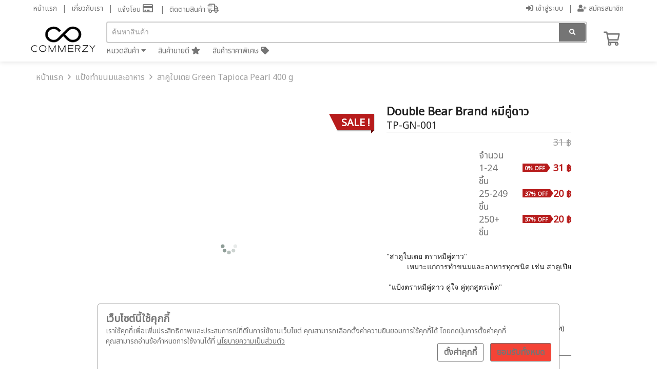

--- FILE ---
content_type: text/html; charset=UTF-8
request_url: https://www.smymeal.com/%E0%B9%81%E0%B8%9B%E0%B9%89%E0%B8%87%E0%B8%97%E0%B8%B3%E0%B8%82%E0%B8%99%E0%B8%A1%E0%B9%81%E0%B8%A5%E0%B8%B0%E0%B8%AD%E0%B8%B2%E0%B8%AB%E0%B8%B2%E0%B8%A3-%E0%B8%AA%E0%B8%B2%E0%B8%84%E0%B8%B9%E0%B9%83%E0%B8%9A%E0%B9%80%E0%B8%95%E0%B8%A2--Green-Tapioca-Pearl-138.html
body_size: 12429
content:
<!DOCTYPE html>
<html xmlns="http://www.w3.org/1999/xhtml" xmlns:og="http://ogp.me/ns#" xmlns:fb="https://www.facebook.com/2008/fbml">

<head>
  <link type="text/css" rel="stylesheet" href="https://files.commerzy.net/lib/swiper/3.3.1/swiper.min.css" />
  <script type="text/javascript" src="https://files.commerzy.net/lib/swiper/3.3.1/swiper.min.js"></script>
  <meta http-equiv="content-type" content="text/html; charset=utf-8" />
<meta http-equiv="content-language" content="th" />
<meta id="meta" name="viewport" content="width=device-width, user-scalable=no" />

<!-- html -->
<title>Double Bear Brand หมีคู่ดาว สาคูใบเตย  Green Tapioca Pearl 400 g  - บริษัท สมายล์มีล จำกัด</title>

<!-- google -->
<meta name="description" content="


"สาคูใบเตย ตราหมีคู่ดาว"  &nbsp;&nbsp;&nbsp;&nbsp;&nbsp;&nbsp;&nbsp;&nbsp;&nbsp; เหมาะแก่การทำขนมและอาหารทุกชนิด เช่น สาคูเปียก, บัวลอยสาคู   &nbsp" />
<meta name="keywords" content="แป้งทำขนมและอาหาร, สาคูใบเตย  Green Tapioca Pearl 400 g, TP-GN-001, , one color, " />
<meta name="robots" content="INDEX,FOLLOW" />



  <meta property="fb:app_id" content="" />
  <meta property="og:url" content="https://www.smymeal.com/%E0%B9%81%E0%B8%9B%E0%B9%89%E0%B8%87%E0%B8%97%E0%B8%B3%E0%B8%82%E0%B8%99%E0%B8%A1%E0%B9%81%E0%B8%A5%E0%B8%B0%E0%B8%AD%E0%B8%B2%E0%B8%AB%E0%B8%B2%E0%B8%A3-%E0%B8%AA%E0%B8%B2%E0%B8%84%E0%B8%B9%E0%B9%83%E0%B8%9A%E0%B9%80%E0%B8%95%E0%B8%A2--Green-Tapioca-Pearl-138.html" />
  <meta property="og:title" content="สาคูใบเตย  Green Tapioca Pearl 400 g" />
  <meta property="og:description" content="


"สาคูใบเตย ตราหมีคู่ดาว"  &nbsp;&nbsp;&nbsp;&nbsp;&nbsp;&nbsp;&nbsp;&nbsp;&nbsp; เหมาะแก่การทำขนมและอาหารทุกชนิด เช่น สาคูเปียก, บัวลอยสาคู   &nbsp" />
  <meta property="og:type" content="product" />
  <meta property="og:image" content="https://aws.cmzimg.com/upload/10224/product-images/TP-GN-001/9b0d06ce.jpg" />
  <meta property="og:image:width" content="800" />

  <meta property="product:brand" content="Double Bear Brand หมีคู่ดาว">
  <meta property="product:availability" content="In Stock">
  <meta property="product:condition" content="new">
  <meta property="product:price:amount" content="31.00">
  <meta property="product:price:currency" content="THB">
  <meta property="product:retailer_item_id" content="TP-GN-001">
  <meta property="product:item_group_id" content="แป้งทำขนมและอาหาร">


<!-- google site verify -->

<!-- google tag manager -->
<!-- Hotjar Tracking Code for https://www.smymeal.com/ -->
<script>
    (function(h,o,t,j,a,r){
        h.hj=h.hj||function(){(h.hj.q=h.hj.q||[]).push(arguments)};
        h._hjSettings={hjid:2457075,hjsv:6};
        a=o.getElementsByTagName('head')[0];
        r=o.createElement('script');r.async=1;
        r.src=t+h._hjSettings.hjid+j+h._hjSettings.hjsv;
        a.appendChild(r);
    })(window,document,'https://static.hotjar.com/c/hotjar-','.js?sv=');
</script>  <link rel="apple-touch-icon" sizes="57x57" href="https://aws.cmzimg.com/upload/10224/assets/icon/apple-icon-57x57.png?1743643927"/>
<link rel="apple-touch-icon" sizes="60x60" href="https://aws.cmzimg.com/upload/10224/assets/icon/apple-icon-60x60.png?1743643927"/>
<link rel="apple-touch-icon" sizes="72x72" href="https://aws.cmzimg.com/upload/10224/assets/icon/apple-icon-72x72.png?1743643927"/>
<link rel="apple-touch-icon" sizes="76x76" href="https://aws.cmzimg.com/upload/10224/assets/icon/apple-icon-76x76.png?1743643927"/>
<link rel="apple-touch-icon" sizes="114x114" href="https://aws.cmzimg.com/upload/10224/assets/icon/apple-icon-114x114.png?1743643927"/>
<link rel="apple-touch-icon" sizes="120x120" href="https://aws.cmzimg.com/upload/10224/assets/icon/apple-icon-120x120.png?1743643927"/>
<link rel="apple-touch-icon" sizes="144x144" href="https://aws.cmzimg.com/upload/10224/assets/icon/apple-icon-144x144.png?1743643927"/>
<link rel="apple-touch-icon" sizes="152x152" href="https://aws.cmzimg.com/upload/10224/assets/icon/apple-icon-152x152.png?1743643927"/>
<link rel="apple-touch-icon" sizes="180x180" href="https://aws.cmzimg.com/upload/10224/assets/icon/apple-icon-180x180.png?1743643927"/>
<link rel="icon" type="image/png" sizes="36x36" href="https://aws.cmzimg.com/upload/10224/assets/icon/android-icon-36x36.png?1743643927"/>
<link rel="icon" type="image/png" sizes="48x48" href="https://aws.cmzimg.com/upload/10224/assets/icon/android-icon-48x48.png?1743643927"/>
<link rel="icon" type="image/png" sizes="72x72" href="https://aws.cmzimg.com/upload/10224/assets/icon/android-icon-72x72.png?1743643927"/>
<link rel="icon" type="image/png" sizes="96x96" href="https://aws.cmzimg.com/upload/10224/assets/icon/android-icon-96x96.png?1743643927"/>
<link rel="icon" type="image/png" sizes="144x144" href="https://aws.cmzimg.com/upload/10224/assets/icon/android-icon-144x144.png?1743643927"/>
<link rel="icon" type="image/png" sizes="192x192" href="https://aws.cmzimg.com/upload/10224/assets/icon/android-icon-192x192.png?1743643927"/>
<link rel="icon" type="image/png" sizes="16x16" href="https://aws.cmzimg.com/upload/10224/assets/icon/favicon-16x16.png?1743643927"/>
<link rel="icon" type="image/png" sizes="32x32" href="https://aws.cmzimg.com/upload/10224/assets/icon/favicon-32x32.png?1743643927"/>
<link rel="icon" type="image/png" sizes="96x96" href="https://aws.cmzimg.com/upload/10224/assets/icon/favicon-96x96.png?1743643927"/>
<link rel="shortcut icon" href="https://aws.cmzimg.com/upload/10224/assets/icon/favicon.ico?1743643927"/>
<link rel="manifest" href="https://aws.cmzimg.com/upload/10224/assets/icon/manifest.json"/>
<meta name="msapplication-TileColor" content="#da532c"/>
<meta name="msapplication-TileImage" content="https://aws.cmzimg.com/upload/10224/assets/icon/ms-icon-310x310.png?1743643927"/>
<meta name="theme-color" content="#ffffff"/>

<link type="text/css" rel="stylesheet" href="https://files.commerzy.net/lib/bootstrap/3.3.6/bootstrap.min.css"/>
<link type="text/css" rel="stylesheet" href="https://files.commerzy.net/fa/5.13.0/fontawesome.min.css"/>
<link type="text/css" rel="stylesheet" href="https://files.commerzy.net/lib/owl/1.3.3/owl.carousel.css"/>
<link type="text/css" rel="stylesheet" href="https://files.commerzy.net/lib/owl/1.3.3/owl.theme.css"/>
<link type="text/css" rel="stylesheet" href="css/style.css?1745864006" />
<link type="text/css" rel="stylesheet" href="css/responsive.css?1745864006" />
<link type="text/css" rel="stylesheet" href="css/style_payment.css?1745864006" />

<script type="text/javascript" src="https://files.commerzy.net/lib/jquery/2.1.4/jquery.min.js"></script>
<script type="text/javascript" src="https://files.commerzy.net/lib/bootstrap/3.3.6/bootstrap.min.js"></script>
<script type="text/javascript" src="https://files.commerzy.net/lib/owl/1.3.3/owl.carousel.js"></script>
<script type="text/javascript" src="https://files.commerzy.net/lib/echojs/echo.js"></script>
<script type="text/javascript" src="https://files.commerzy.net/lib/md5/2.1/md5.js"></script>
<script type="text/javascript" src="js/common_fn.js?1745864006"></script>
<script type="text/javascript" src="js/script.js.php?1745864006"></script>
<script type="text/javascript">
        var m_name = '';
    var challenge_key = 'd8f18b4c09eef57efc5a9d4f756ed326'
    var facebookAppID = '',
        fbSDKLang = 'th_TH';

    </script>
<script type="text/javascript" src="js/facebook.js.php?1745864006"></script>
      <script>
        gaInit = false;
    </script>
<script>
    initPixel = false;
</script>

  <style>
    .swiper-container {
      width: 100%;
      height: 100%;
    }

    .swiper-slide {
      text-align: center;
      font-size: 18px;
      background: #fff;
      /* Center slide text vertically */
      display: -webkit-box;
      display: -ms-flexbox;
      display: -webkit-flex;
      display: flex;
      -webkit-box-pack: center;
      -ms-flex-pack: center;
      -webkit-justify-content: center;
      justify-content: center;
      -webkit-box-align: center;
      -ms-flex-align: center;
      -webkit-align-items: center;
      align-items: center;
    }
  </style>
</head>

<body>
  <!-- เมนูต่างๆ -->
  <!-- Messenger Chat Plugin Code -->
    <div id="fb-root"></div>

    <!-- Your Chat Plugin code -->
    <div id="fb-customer-chat" class="fb-customerchat">
    </div>

    <script>
      var chatbox = document.getElementById('fb-customer-chat');
      chatbox.setAttribute("page_id", "1908367476050260");
      chatbox.setAttribute("attribution", "biz_inbox");
    </script>

    <!-- Your SDK code -->
    <script>
      window.fbAsyncInit = function() {
        FB.init({
          xfbml            : true,
          version          : 'v15.0'
        });
      };

      (function(d, s, id) {
        var js, fjs = d.getElementsByTagName(s)[0];
        if (d.getElementById(id)) return;
        js = d.createElement(s); js.id = id;
        js.src = 'https://connect.facebook.net/en_US/sdk/xfbml.customerchat.js';
        fjs.parentNode.insertBefore(js, fjs);
      }(document, 'script', 'facebook-jssdk'));
    </script>
<header>
  <style type="text/css">
    #head-top,
    #head-fix,
    #head-mobile,
    #head-mobile-space,
    #bottom-mobile-area,
    #bot-btn-chat-popup,
    .new-navbar {
      background: #ffffff;          }
    #menu {
      height: calc(100% - 121px);    }
    #head-top-area #menu1 > li > a,
    #head-fix-area #menu2 > li > a,
    #menu ul > li > a,
    .mini-top-menu .language-dropbtn,
    .main-top-menu .cart-container i,
    .bot-btn {
      color: #757575 !important;    }
    #head-top-area #menu1 > li > a:hover,
    #head-fix-area #menu2 > li > a:hover,
    #menu ul > li > a:hover,
    .mini-top-menu .language-dropbtn:hover,
    .main-top-menu .cart-container i:hover,
    .bon-btn:hover {
      color: #1b1bb3 !important;    }

    .new-navbar ul > li > a, 
    .new-navbar .mini-top-menu,
    .new-navbar .main-top-menu .product-category-menu a {
      color: #757575 !important;    }

    .new-navbar ul > li > a:hover,
    .new-navbar .main-top-menu .product-category-menu a:hover {
      color: #1b1bb3 !important;    }

    .mini-top-menu .language-dropdown-content a:hover {
      background-color: #1b1bb3 !important;    }

    .main-top-menu .search-button,
    .mobile-search-container .search-button {
      background: #757575 !important;  
    }

    .main-top-menu .search-input:focus,
    .mobile-search-container .search-input:focus {
      border-color: #757575 !important;    }
    
    /* Slide Toggle Panels - Background */
    #product-brand-panel,
    #product-category-panel,
    #menu .submenu,
    #consent1,
    #consent2 {
      background: #ffffff;          }

    /* Slide Toggle Panels - Font Color */
    #product-brand-panel .panel-title,
    #product-brand-panel a,
    #product-category-panel .panel-title,
    #product-category-panel a,
    #menu .submenu li a,
    #bot-btn-chat-popup a,
    #consent1,
    #consent1 a,
    #consent2,
    #consent2 a {
      color: #757575 !important;    }
  
    /* Consent banner buttons */
    #consent1 .btn,
    #consent2 .btn {
      border-color: #757575; color: #757575;    }

    #consent1 .btn:hover,
    #consent2 .btn:hover {
      background: #757575; color: #ffffff;    }

        @media screen and (max-width: 800px) {
    	.fb_dialog {
    		/* bottom: calc(18pt + 60px) !important; */
    	}
    	#back-to-top {
    		bottom: 80px !important;
    	}
    	.my-footer {
    		margin-bottom: 60px;
    	}
    }
      </style>
  <div id="process"><i class="far fa-sync-alt fa-spin fa-2x"></i><br /> อัพเดทข้อมูล..</div>
  <div id="process-login"><i class="far fa-sync-alt fa-spin fa-2x"></i><br /> อัพเดทข้อมูลสมาชิก..</div>
  <div id="process-upload">
    <i class="far fa-sync-alt fa-spin fa-2x"></i>
    <br /> อัพโหลดสลิป..
    <div class="progress">
      <div class="abar"></div>
      <div class="percentage">0%</div>
    </div>
  </div>
  <div id="back-to-top"><i class="fas fa-chevron-up"></i></div>

  <!-- login modal -->
  <div class="modal fade" id="loginModal" tabindex="-1" role="dialog" aria-labelledby="myModalLabel">
    <div class="modal-dialog" role="document">
      <div class="modal-content">
        <!-- header -->
        <div class="modal-header">
          <button type="button" class="close" data-dismiss="modal" aria-label="Close"><span aria-hidden="true">&times;</span></button>
          <h4 class="modal-title" id="myModalLabel">ลงชื่อเข้าใช้</h4>
        </div>
        <!-- body -->
        <div class="modal-body m-login row">
            <div class="row">
                <div class="col-sm-3 col-sm-offset-1 hidden-xs title-input">
                    <div>กรุณากรอก E-mail</div>
                    <div>&nbsp;</div>
                    <span>&nbsp;</span>
                    <span class="alert">&nbsp;</span>
                </div>
                <div class="col-sm-7 col-sm-offset-0 col-xs-10 col-xs-offset-1">
                    <form name="login" id="m-login" action="engine_login.php" method="post">
                        <div class="field" id="m-email-udl">
                            <div class="alert-icon" id="m-email-ico"><i class="far fa-exclamation-triangle"></i></div>
                                <input type="text" pattern=".+" required name="email" id="m-email" placeholder="E-mail" onchange="unAlert('email')" tabindex="0" />
                                <label>E-mail</label>
                            </div>
                            <div class="field" id="m-password-udl">
                            <div class="alert-icon" id="m-password-ico">
                                <i class="far fa-exclamation-triangle"></i>
                            </div>
                            <input type="password" pattern=".+" required name="password" id="m-password" placeholder="Password" onchange="unAlert('password');" tabindex="0" />
                            <label>Password</label>
                            <input type="hidden" name="mod" value="loginByEmail" />
                            <input type="hidden" name="pass_send" id="m-pass_send" />
                            <input type="hidden" name="token_login" value="fb04f918d6c798dbb6b27a9de9592ec8" />                        </div>
                    </form>
                    <div class="forgot-password">
                        <a href="/สมัครสมาชิก?redirect=http://www.smymeal.com/%E0%B9%81%E0%B8%9B%E0%B9%89%E0%B8%87%E0%B8%97%E0%B8%B3%E0%B8%82%E0%B8%99%E0%B8%A1%E0%B9%81%E0%B8%A5%E0%B8%B0%E0%B8%AD%E0%B8%B2%E0%B8%AB%E0%B8%B2%E0%B8%A3-%E0%B8%AA%E0%B8%B2%E0%B8%84%E0%B8%B9%E0%B9%83%E0%B8%9A%E0%B9%80%E0%B8%95%E0%B8%A2--Green-Tapioca-Pearl-138.html" tabindex="1">สมัครสมาชิก</a><div style="display:inline-block; width:25px;"></div><a href="javascript:void(0);" onclick="popup('ลืมรหัสผ่าน', 400, 530);" tabindex="1">ลืมรหัสผ่าน ?</a>
                    </div>
                    <div id="m-alert-text"></div>
                    <div class="payment-btn-box">
                        <div class="btn" style="width:100%" id="m-loginBtn" onclick="modalLogin();" tabindex="0">ลงชื่อเข้าใช้</div>
                    </div>
                </div>
            </div>


            <div class="row  hidden" >
                <div class="col-sm-3 col-sm-offset-1 hidden-xs title-input">
                </div>
                <div class="col-sm-7 col-sm-offset-0 col-xs-10 col-xs-offset-1">
                    <div class="text-center" style="margin-top:10px;">
                      หรือเข้าสู่ระบบด้วย                    </div>
                    <div id="m-fb-field">
                        <a href="javascript:void(0);" onclick="loginByFacebook();" tabindex="1">
                            <div class="fb-login-btn">
                                <i class="fab fa-facebook-square"></i>
                                <span>Login with Facebook</span>
                            </div>
                        </a>
                    </div>
                </div>
            </div>
          </div>
        </div>
      </div>
    </div>
  </div>
  <!-- end of login modal-->

  <!-- otp modal -->
  <div class="modal fade" id="otpModal" tabindex="-1" role="dialog">
      <div class="modal-dialog modal-sm" role="document">
          <div class="modal-content">
              <!-- header -->
              <div class="modal-header">
                  <button type="button" class="close" data-dismiss="modal" aria-label="Close"><span aria-hidden="true">&times;</span></button>
                  <h4 class="modal-title">กรุณากรอก OTP</h4>
              </div>
              <!-- body -->
              <div class="modal-body m-login">
                  <div>
                      รหัสอ้างอิง : <span id="otp_text"></span>
                      <input type="hidden" id="otp_agent_id" value=""/>
                  </div>
                  <div>
                      OTP ใช้ได้ใน 3 นาที                  </div>
                  <div class="field" id="otp-udl">
                      <div class="alert-icon" id="otp-ico"><i class="far fa-exclamation-triangle"></i></div>
                      <input type="text" oninput="this.value = this.value.replace(/[^0-9.]/g, '').replace(/(\..*)\./g, '$1');" pattern="\d*" required name="otp_input" id="otp_input" placeholder="รหัส OTP 6 หลัก" maxlength="6" />
                      <label>รหัส OTP</label>
                  </div>
                  <div id="alert-otp-text"></div>
                  <div class="payment-btn-box">
                      <div class="btn" style="width:100%" onclick="check_otp();">ยืนยัน</div>
                  </div>
              </div>
          </div>
      </div>
  </div>
  <!-- end of otp modal -->

  <!-- หัวเพจ Desktop ส่วนบนสุด -->
  <nav class="new-navbar">
    <div class="mini-top-menu">
      <div class="mini-top-menu-container">
        <ul>
          <li><a href="../">หน้าแรก</a></li>
          <li><a href="เกี่ยวกับเรา">เกี่ยวกับเรา</a></li>
          <li>
            <a href="แจ้งโอน">แจ้งโอน <i class="far fa-credit-card"  id="desktop-transfer-notice" style="font-size: 18px;">
              <span class="popupreserve" style="	top: 28px; right: -8px; z-index: 999;">แจ้งโอนที่นี่</span></i>
              <span class="reserve-item noti-number"></span>
            </a>
            
          </li>
          <li>
            <a href="เช็คสถานะ">
              ติดตามสินค้า <i class="far fa-shipping-fast" id="desktop-check-status" style="font-size: 18px;"><span class="popupitem" style="top: 28px; right: -8px; z-index: 999;">ติดตามสินค้า</span></i>
              <span class="status-item noti-number"></span>
            </a>
          </li>
        </ul>
        <ul class="right-menu">
                                <li><a href="" data-toggle="modal" data-target="#loginModal"><i class="fas fa-sign-in-alt"></i> เข้าสู่ระบบ</a></li>
            <li><a href="สมัครสมาชิก?redirect=https://www.smymeal.com/%E0%B9%81%E0%B8%9B%E0%B9%89%E0%B8%87%E0%B8%97%E0%B8%B3%E0%B8%82%E0%B8%99%E0%B8%A1%E0%B9%81%E0%B8%A5%E0%B8%B0%E0%B8%AD%E0%B8%B2%E0%B8%AB%E0%B8%B2%E0%B8%A3-%E0%B8%AA%E0%B8%B2%E0%B8%84%E0%B8%B9%E0%B9%83%E0%B8%9A%E0%B9%80%E0%B8%95%E0%B8%A2--Green-Tapioca-Pearl-138.html"><i class="fas fa-user-plus"></i> สมัครสมาชิก</a></li>
                  </ul>
      </div>
    </div>
    <div class="nav-container">
      
      <div class="main-top-menu">
        <div class="logo-container">
          <a href="../">
            <img class="logo" src="https://aws.cmzimg.com/upload/10224/assets/logo.png?1743643927" data-reserve-image="https://files.commerzy.net/images/logo_cmz.png" data-load-reverse="0" onerror="reload_reverse_image(this)" height="100" alt="logo" />
          </a>
        </div>
        <div style="width:100%">
        
          <div class="search-container">
            <input type="text" class="search-input" placeholder="ค้นหาสินค้า" id="keyword" />
            <button class="search-button" onclick="search()">
              <i class="fas fa-search"></i>
            </button>
          </div>
          <div class="product-category-menu">
                        <div>
              <a href="#" id="category-menu">หมวดสินค้า <i class="fa fa-caret-down"></i></a>
            </div>
            <div>
              <a href="สินค้าขายดี">
                สินค้าขายดี <i class="fas fa-star"></i>
              </a>
            </div>
            <div>
              <a href="สินค้าราคาพิเศษ">
                สินค้าราคาพิเศษ <i class="fas fa-tag"></i>
              </a>
            </div>
          </div>
        </div>
        <div class="cart-container">
          <a href="รถเข็น">
            <i class="far fa-shopping-cart"><span class="popupcart" style="	top: 43px; right: 14px;">เพิ่มลงรถเข็นแล้ว</span></i>
            <span class="cart-item"></span>
          </a>
        </div>


      </div>
    </div>
  </nav>
  
  <!-- Product Category Panel (Initially Hidden) -->
  <div id="product-category-panel" style="display:none">
    <div class="panel-title">เลือกหมวดสินค้า</div>
    <!-- Your product categories -->
    <div class="row" id="product-category-row">
      <a href="หมวดสินค้า-1-แป้งทำขนมและอาหาร"><div class="col-md-3 col-sm-4">แป้งทำขนมและอาหาร</div></a><a href="หมวดสินค้า-6-แป้งสำเร็จรูป--Street-Food"><div class="col-md-3 col-sm-4">แป้งสำเร็จรูป  Street Food</div></a><a href="หมวดสินค้า-2-ชุดทำขนม-DIY-Box-Set"><div class="col-md-3 col-sm-4">ชุดทำขนม DIY Box Set</div></a><a href="หมวดสินค้า-5-อุปกรณ์-และวัตถุดิบ-ทำอาหารและ"><div class="col-md-3 col-sm-4">อุปกรณ์ และวัตถุดิบ ทำอาหารและขนม</div></a><a href="หมวดสินค้า-7-Promotion-campaign"><div class="col-md-3 col-sm-4">Promotion campaign</div></a><a href="หมวดสินค้า-8-อื่นๆ"><div class="col-md-3 col-sm-4">อื่นๆ</div></a><a href="หมวดสินค้า-9-Frozen"><div class="col-md-3 col-sm-4">Frozen</div></a>    </div>
  </div>

  <!-- หัวเพจ เลื่อนตาม มือถือ-->
  <div id="head-mobile">
        <nav id="menu">
      <div class="group-menu">
        <ul>
                    <li><a href="../">หน้าแรก</a></li>
                    <li><a href="javascript:void(0);" id="click-category">หมวดสินค้า</a>
            <ul class="submenu">
              <li><a href="หมวดสินค้า-1-แป้งทำขนมและอาหาร">แป้งทำขนมและอาหาร</a></li><li><a href="หมวดสินค้า-6-แป้งสำเร็จรูป--Street-Food">แป้งสำเร็จรูป  Street Food</a></li><li><a href="หมวดสินค้า-2-ชุดทำขนม-DIY-Box-Set">ชุดทำขนม DIY Box Set</a></li><li><a href="หมวดสินค้า-5-อุปกรณ์-และวัตถุดิบ-ทำอาหารและ">อุปกรณ์ และวัตถุดิบ ทำอาหารและขนม</a></li><li><a href="หมวดสินค้า-7-Promotion-campaign">Promotion campaign</a></li><li><a href="หมวดสินค้า-8-อื่นๆ">อื่นๆ</a></li><li><a href="หมวดสินค้า-9-Frozen">Frozen</a></li>              <li><a href="สินค้าขายดี">สินค้าขายดี</a></li>
              <li><a href="สินค้าราคาพิเศษ">สินค้าราคาพิเศษ</a></li>
            </ul>
          </li>
          <li><a href="เกี่ยวกับเรา">เกี่ยวกับเรา</a></li>
                    <li><a href="#page" data-toggle="modal" data-target="#loginModal">เข้าสู่ระบบ</a></li>
                    <li><a href="แจ้งโอน">แจ้งโอน</a><span class="reserve-item"></span></li>
          <li><a href="เช็คสถานะ">ติดตามสินค้า</a><span class="status-item"></span></li>
        </ul>
      </div>
    </nav>
    <div id="menu-disable-area" onclick="showMenu();"></div>
        <div id="head-mobile-area">
            <div class="float-btn-left">
        <div class="allBtn" onclick="showMenu()">
          <i class="fal fa-bars fa-lg"><span class="popupburger" style="	top: 43px; right: -42px;">แจ้งโอนที่นี่</span></i>
          <span class="hbg-item"></span>
        </div>
      </div>
      <script type="text/javascript">
        function showMenu() {
          if ($("#menu").position().left >= 0) {
            $("#menu").animate({
              left: -$("#menu").width()
            }, 600);
            $("#menu-disable-area").animate({
              left: 0
            }, 600, function() { $("#menu-disable-area").hide(); });

          } else {
            $("#menu-disable-area").show(0, function() {
              $("#menu-disable-area").animate({
                left: $("#menu").width()
              }, 600);
            });
            $("#menu").animate({
              left: 0
            }, 600);

          }
        }
        $("#click-category").click(function() {
          $(this).next().slideToggle();
        });
        
        
        $("#click-account").click(function() {
          $(this).next().slideToggle();
        });
      </script>
            <a href="../">
        <img src="https://aws.cmzimg.com/upload/10224/assets/logo.png?1743643927" data-reserve-image="https://files.commerzy.net/images/logo_cmz.png" data-load-reverse="0" onerror="reload_reverse_image(this)" height="54" alt="logo" />
      </a>
            <div class="float-btn-right">
        <a href="รถเข็น">
          <div class="allBtn">
            <i class="fal fa-shopping-cart fa-lg"><span class="popupcart" style="	top: 43px; right: 0px;">เพิ่มลงรถเข็นแล้ว</span></i>
            <span class="cart-item"></span>
          </div>
        </a>
      </div>
          </div>
    <div id="bottom-mobile-area" >
      <a href="../" class="bot-btn">
        <i class="far fa-home"></i>
        หน้าแรก      </a>
            <a href="หมวดสินค้า" class="bot-btn">
        <i class="far fa-boxes"></i>
        หมวดสินค้า      </a>
      <a href="แจ้งโอน" class="bot-btn">
        <i class="far fa-credit-card"></i>
        แจ้งโอน      </a>
      <a href="#page" data-toggle="modal" data-target="#loginModal" class="bot-btn">        <i class="far fa-user"></i>
        บัญชี      </a>
                  <div class="bot-btn" onclick="$('#bot-btn-chat-popup').slideToggle()">
        <i class="far fa-comments"></i>
        พูดคุย        <div id="bot-btn-chat-popup">
                    <a href="http://line.me/ti/p/~@DoubleBearBrand " target="_blank" class="bot-btn">
            <i class="fab fa-line"></i>
            Line
          </a>
                  </div>
      </div>
          </div>
  </div>
  <div id="head-mobile-space" >
      </div>
</header>
<div class="banner-consent" id="consent1">
  <div class="cookie-detail">
    <b>เว็บไซต์นี้ใช้คุกกี้</b><br>
    เราใช้คุกกี้เพื่อเพิ่มประสิทธิภาพและประสบการณ์ที่ดีในการใช้งานเว็บไซต์ คุณสามารถเลือกตั้งค่าความยินยอมการใช้คุกกี้ได้ โดยกดปุ่มการตั้งค่าคุกกี้<br>คุณสามารถอ่านข้อกำหนดการใช้งานได้ที่ <a href="policy.php">นโยบายความเป็นส่วนตัว</a>
  </div>
  <div class="customer-consent">
    <div class="btn" onclick="showCookieSetting()">ตั้งค่าคุกกี้</div> <div class="btn btn-red" onclick="acceptAllConsent()">ยอมรับทั้งหมด</div>
  </div>
</div>
<div class="banner-consent" id="consent2">
  <div class="cookie-detail">
    <div class="cookie-role-head">การตั้งค่าคุกกี้</div>
    <div class="cookie-role">
      <b>คุกกี้พื้นฐานที่จำเป็นต้องใช้</b><br>
      เป็นคุกกี้ที่ใช้ในการทำงานของเว็บไซต์ เช่น ตะกร้าสินค้า รวมถึงคุกกี้ที่ใช้ในการเข้าถึงพื้นที่ในส่วนของสมาชิก หากไม่มีคุกกี้เหล่านี้ เว็บไซต์จะไม่สามารถทำงานต่างๆ ได้อย่างเหมาะสม จึงจำเป็นต้องเปิดใช้คุกกี้เหล่านี้เป็นค่าเริ่มต้นโดยไม่สามารถปิดการใช้งานได้      <i class="fas fa-toggle-on alway-enable"></i>
    </div>
    <div class="cookie-role">
      <b>คุกกี้ที่ใช้วิเคราะห์การเข้าชม</b><br>
      เป็นคุกกี้ที่จะรวบรวมข้อมูลและรายงานรูปแบบการใช้ของผู้เข้าชม ทำให้ทางเราสามารถนำข้อมูลเหล่านั้นไปปรับปรุงประสบการณ์การใช้งานให้ดียิ่งขึ้น      <i class="fas fa-toggle-off" id="toggle-analytic" onclick="switchConsent('analytic')"></i>
    </div>
    <div class="cookie-role">
      <b>คุกกี้ที่ใช้ในการตลาด</b><br>
      เป็นคุกกี้ที่จะติดตามพฤติกรรมของผู้เข้าชม และนำไปใช้เพื่อแสดงโฆษณาที่เหมาะสมสำหรับผู้เข้าชมแต่ละคน เพื่อประสิทธิผลในการทำงานของโฆษณาสำหรับผู้เผยแพร่และผู้โฆษณาที่เป็นบุคคลที่สาม      <i class="fas fa-toggle-off" id="toggle-marketing" onclick="switchConsent('marketing')"></i>
    </div>
  </div>
  <div class="customer-consent" style="margin-top:40px;">
    <div class="btn" onclick="saveConsent()">ยืนยันการตั้งค่า</div> <div class="btn btn-red" onclick="acceptAllConsent()">ยอมรับทั้งหมด</div>
  </div>
</div>
<script>
  $("#consent1").show();
  var ck_consent = JSON.parse('{"v":1,"purposes":{"necessary":1,"analytic":0,"marketing":0},"ck_id":"fc4ea6736f64f89d3ed7691ca316fe6f","timestamp":1769214817}');
  function showCookieSetting() {
    $("#consent1").slideToggle();
    $("#consent2").slideToggle();
  }
  function switchConsent(target) {
    ck_consent.purposes[target] = (ck_consent.purposes[target]) ? 0 : 1;

    $(`#toggle-${target}`).removeClass("fa-toggle-off fa-toggle-on").addClass(ck_consent.purposes[target] ? "fa-toggle-on" : "fa-toggle-off")
  }
  function saveConsent() {
    ck_consent.timestamp = Math.ceil(new Date().getTime() / 1000);
    consentValue = JSON.stringify(ck_consent);
    setCookie('ck_consent', consentValue, 7);
    setCookie('ck_consent_confirm', 1, 7);
    $("#consent1").slideUp();
    $("#consent2").slideUp();
  }
  function acceptAllConsent() {
    ck_consent.purposes.analytic = 1;
    ck_consent.purposes.marketing = 1;
    saveConsent();
  }
</script>  <!-- เนื้อหา -->
  <main>
    <div class="container">
      <!-- Panko -->
      <div class="row">
        <div class="col-lg-12 hidden-xs">
          <div class="panko"><a href="../">หน้าแรก</a> <i class="far fa-angle-right"></i> <a href="หมวดสินค้า-1-แป้งทำขนมและอาหาร">แป้งทำขนมและอาหาร</a> <i class="far fa-angle-right"></i> สาคูใบเตย  Green Tapioca Pearl 400 g</div>
        </div>
      </div>

      <!-- Main Product -->
      <div class="row separate">
        <div class="col-xs-12 col-sm-10 col-sm-offset-1 col-md-6 pos-relative">
          <div class="product-gallery" id="img-gallery">
                            <div class="frame">
                  <span class="helper"></span><img class="lazyOwl" alt="สาคูใบเตย  Green Tapioca Pearl 400 g " data-src="https://aws.cmzimg.com/upload/10224/product-images/TP-GN-001/9b0d06ce.jpg" data-reserve-image="https://10224.cmzimg.com/www/upload/product-images/TP-GN-001/9b0d06ce.jpg" data-load-reverse="0" onerror="reload_reverse_image(this)" />
                </div>
                        </div>
          <div class="sale">SALE !</div>        </div>
        <div class="col-xs-12 col-sm-10 col-sm-offset-1 col-md-4 col-md-offset-0">
          <div class="product-main">
            <h1 class="product-name">
              <div class="supplier">
                Double Bear Brand หมีคู่ดาว                </div>
              TP-GN-001 <span></span>
            </h1>
                          <div class="product-price-vary">
                <span>&nbsp;</span>
                <span class="normal-price through">31 ฿</span>
                                  <span>จำนวน</span>
                  <span>&nbsp;</span>
                  <span>1-24 ชิ้น</span><span class="sale-price"><div>31 ฿<span class="sale-tag">0% OFF</span></div></span><span>25-249 ชิ้น</span><span class="sale-price"><div>20 ฿<span class="sale-tag">37% OFF</span></div></span><span>250+ ชิ้น</span><span class="sale-price"><div>20 ฿<span class="sale-tag">37% OFF</span></div></span>                              </div>
                        <div class="product-detail">
              <table style="width: 972px;">
<tbody>
<tr>
<td style="width: 962px;">"สาคูใบเตย ตราหมีคู่ดาว" <br /> &nbsp;&nbsp;&nbsp;&nbsp;&nbsp;&nbsp;&nbsp;&nbsp;&nbsp; เหมาะแก่การทำขนมและอาหารทุกชนิด เช่น สาคูเปียก, บัวลอยสาคู <br /> <br /> &nbsp;"แป้งตราหมีคู่ดาว คู่ใจ คู่ทุกสูตรเด็ด"<br /> <br /> &nbsp;- ขนาด 400กรัม / ราคาถุง (31 บาท)<br /> <br /> - ขนาด 400กรัม(25ถุง)&nbsp;&nbsp; / ราคายกกล่อง 10 กก. (&nbsp;490 บาท)</td>
</tr>
</tbody>
</table>              <div class="expande">ดูรายละเอียดเพิ่มเติม<br /><i class="far fa-angle-down"></i></div>
            </div>
            <div class="buy" id="choose-detail-area">
              <div class="buyit">เลือกคุณสมบัติ</div>
                            <div class="show-size">
                                <script type="text/javascript">
                  var stock = JSON.parse('{"1":948}'),
                    prod_id = '138',
                    attr_id = '1',
                    item_stock_count = Number('1'),
                    max_order = 100;

                  $("#choose-detail-area").hide();                </script>
              </div>
            </div>
            <div class="buy">
              <div class="buyit">จำนวน</div>
              <div class="qty">
                <i class="fas fa-plus plus" onclick="plus()"></i>
                <input type="text" value="1" id="qty" onchange="changeQty()" />
                <i class="fas fa-minus minus" onclick="minus()"></i>
                <span id="alert_qty"></span>
              </div>
              <div class="btn btn-red-bor" id="choose-size" style="margin-right: 14px">เพิ่มลงรถเข็น</div><div class="btn btn-red" id="buy-now">ซื้อเลย</div>            </div>
            <div class="promotion">
                          </div>
            <div class="social">
              <div class="chat" >
                <h4>สอบถาม</h4>
                <a href="" class="facebook"  style="display: none;"><img src="https://files.commerzy.net/images/facebook.png" height="14" alt="fb" /></a>
                <a href="http://line.me/ti/p/~@DoubleBearBrand " ><img src="https://files.commerzy.net/images/linebutton_en.png" class="line" height="20" alt="line" /></a>
              </div>
              <div class="share">
                <h4>แชร์สินค้านี้</h4>
                <!--div class="fb-share-button" data-href="https://www.smymeal.com/%E0%B9%81%E0%B8%9B%E0%B9%89%E0%B8%87%E0%B8%97%E0%B8%B3%E0%B8%82%E0%B8%99%E0%B8%A1%E0%B9%81%E0%B8%A5%E0%B8%B0%E0%B8%AD%E0%B8%B2%E0%B8%AB%E0%B8%B2%E0%B8%A3-%E0%B8%AA%E0%B8%B2%E0%B8%84%E0%B8%B9%E0%B9%83%E0%B8%9A%E0%B9%80%E0%B8%95%E0%B8%A2--Green-Tapioca-Pearl-138.html" data-layout="button"></div-->
                <a href="https://www.facebook.com/dialog/share?app_id=&display=popup&href=https%3A%2F%2Fwww.smymeal.com%2F%25E0%25B9%2581%25E0%25B8%259B%25E0%25B9%2589%25E0%25B8%2587%25E0%25B8%2597%25E0%25B8%25B3%25E0%25B8%2582%25E0%25B8%2599%25E0%25B8%25A1%25E0%25B9%2581%25E0%25B8%25A5%25E0%25B8%25B0%25E0%25B8%25AD%25E0%25B8%25B2%25E0%25B8%25AB%25E0%25B8%25B2%25E0%25B8%25A3-%25E0%25B8%25AA%25E0%25B8%25B2%25E0%25B8%2584%25E0%25B8%25B9%25E0%25B9%2583%25E0%25B8%259A%25E0%25B9%2580%25E0%25B8%2595%25E0%25B8%25A2--Green-Tapioca-Pearl-138.html" target="_blank" class="facebook-share"  style="display: none;"><img src="https://files.commerzy.net/images/facebook.png" height="14" alt="fb" /></a>
                <a href="http://line.me/R/msg/text/?Double Bear Brand หมีคู่ดาว TP-GN-001 [บริษัท สมายล์มีล จำกัด] https%3A%2F%2Fwww.smymeal.com%2F%25E0%25B9%2581%25E0%25B8%259B%25E0%25B9%2589%25E0%25B8%2587%25E0%25B8%2597%25E0%25B8%25B3%25E0%25B8%2582%25E0%25B8%2599%25E0%25B8%25A1%25E0%25B9%2581%25E0%25B8%25A5%25E0%25B8%25B0%25E0%25B8%25AD%25E0%25B8%25B2%25E0%25B8%25AB%25E0%25B8%25B2%25E0%25B8%25A3-%25E0%25B8%25AA%25E0%25B8%25B2%25E0%25B8%2584%25E0%25B8%25B9%25E0%25B9%2583%25E0%25B8%259A%25E0%25B9%2580%25E0%25B8%2595%25E0%25B8%25A2--Green-Tapioca-Pearl-138.html" style="margin-top:2px;"><img src="https://files.commerzy.net/images/linebutton_78x20_en.png" height="20" alt="LINE it!"></a>
              </div>
            </div>
          </div>
        </div>
        <div class="col-xs-12 col-sm-10 col-sm-offset-1">
                      <div class="youtube-embed">
              <iframe id="yt-embed" src="" frameborder="0" allowfullscreen></iframe>
            </div>
            <script type="text/javascript">
              function youtube_parser(url) {
                var regExp = /^.*((youtu.be\/)|(v\/)|(\/u\/\w\/)|(embed\/)|(watch\?))\??v?=?([^#\&\?]*).*/;
                var match = url.match(regExp);
                return (match && match[7].length == 11) ? match[7] : false;
              }

              function youtubeEmbled(url) {
                var id = youtube_parser(url);
                var urlEmbed = "https://www.youtube.com/embed/" + id;
                document.getElementById("yt-embed").src = urlEmbed;
              }

              youtubeEmbled('https://youtu.be/Ag1cQfhKqYQ');
            </script>
                      <div class="prod-main-detail">
              <br /><table style="width: 972px;">
<tbody>
<tr>
<td style="width: 962px;">"สาคูใบเตย ตราหมีคู่ดาว" <br /> &nbsp;&nbsp;&nbsp;&nbsp;&nbsp;&nbsp;&nbsp;&nbsp;&nbsp; เหมาะแก่การทำขนมและอาหารทุกชนิด เช่น สาคูเปียก, บัวลอยสาคู <br /> <br /> &nbsp;"แป้งตราหมีคู่ดาว คู่ใจ คู่ทุกสูตรเด็ด"<br /> <br /> &nbsp;- ขนาด 400กรัม / ราคาถุง (31 บาท)<br /> <br /> - ขนาด 400กรัม(25ถุง)&nbsp;&nbsp; / ราคายกกล่อง 10 กก. (&nbsp;490 บาท)</td>
</tr>
</tbody>
</table><br />
            </div>
                  </div>
      </div>

      <!-- Related Product -->
      
      <!-- Recently Product -->
          </div>
  </main>
  <!-- ท้ายเพจ -->
  <style type="text/css">
  .my-footer {
    background: #444444;  }

  .my-footer,
  .my-footer a,
  .my-footer h2 {
    color: #ffffff;  }

  .my-footer a:hover,
  .my-footer a:active {
    color: #1b1bb3;  }

  .black_30 {
    background: rgba(0, 0, 0, 0.3);
  }
</style>
<footer class="my-footer">
  <div>
    <div class="container">
      <div class="row">
        <div class="col-lg-3 col-md-3 col-sm-6 col-xs-12 block">
          <h2>เกี่ยวกับ บริษัท สมายล์มีล จำกัด</h2>
          <span><i class="far fa-person-dolly fa-fw"></i> <a href="เกี่ยวกับเรา-การจัดส่ง">วิธีการจัดส่งสินค้า</a></span><span><i class="far fa-hand-holding-usd fa-fw"></i> <a href="เกี่ยวกับเรา-การชำระเงิน">วิธีการชำระเงิน</a></span>          <span><i class="far fa-credit-card fa-fw"></i> <a href="แจ้งโอน">แจ้งโอน</a></span>
          <span><i class="far fa-shipping-fast fa-fw"></i> <a href="เช็คสถานะ">ตรวจสอบสถานะสินค้า</a></span>
                    <span><i class="far fa-clipboard-list-check fa-fw"></i> <a href="policy.php">นโยบายความเป็นส่วนตัว</a></span>
          <span class="payment-icon">
                                  </span>
        </div>
                  <div class="col-lg-3 col-md-3 col-sm-6 col-xs-12 block">
            <h2>ศูนย์บริการลูกค้า</h2>
            <span><i class="far fa-comment-alt-smile fa-fw"></i> หากมีข้อสงสัย สามารถติดต่อสอบถามได้ที่</span>
                          <span><i class="fab fa-line fa-fw"></i> Line ID : <a href="http://line.me/ti/p/~@DoubleBearBrand ">@DoubleBearBrand </a></span>
              <div class="qrcode"><a href="http://line.me/ti/p/~@DoubleBearBrand "><img src="https://aws.cmzimg.com/upload/10224/assets/qr_code.jpg?1743643927" alt="qr_code_line" /></a></div>
                      </div>
                <div class="col-lg-3 col-md-3 col-sm-6 col-xs-12 block">
          <h2>ติดต่อเรา</h2>
                      <span><i class="far fa-browser fa-fw"></i> <a href="https://www.burapaprosper.com/">https://www.burapaprosper.com/</a></span>
                      <span><i class="far fa-map-marked fa-fw"></i> เลขที่ 236, 238 ถ.บางแสนล่าง 
ต.แสนสุข อ.เมืองชลบุรี
จ.ชลบุรี
20130</span>
                      <span><i class="far fa-phone fa-fw"></i> โทร. <a href="tel:0812959038">0812959038</a></span>
                      <span><i class="far fa-envelope fa-fw"></i> E-mail <a href="/cdn-cgi/l/email-protection#c38cf18c83a1b6b1a2b3a2b3b1acb0b3a6b1eda0acae"><span class="__cf_email__" data-cfemail="105f225f5072656271607160627f636075623e737f7d">[email&#160;protected]</span></a></span>
                    <br /><br />
          <span><i class="far fa-copyright fa-fw"></i> สงวนลิขสิทธิ์ </span>
          <span><i class="far fa-cogs fa-fw"></i> Engine by <a href="https://www.commerzy.com">Commerzy Co.,Ltd.</a></span>
            <span><i class="far fa-code-branch fa-fw"></i> v1.20.0.02.20</span>
            <br /><br />
            <span id="trustmarkthai"></span>
        </div>
                  <div class="col-lg-3 col-md-3 col-sm-6 col-xs-12 block">
            <h2>Follow Us</h2>
            <div class="social">
                              <a href="https://www.facebook.com/DoubleBearBrand" class="fa-stack">
                  <i class="fal fa-square fa-stack-2x"></i>
                  <i class="fab fa-facebook fa-stack-1x"></i>
                </a>
                              <a href="https://www.instagram.com/doublebear.official/" class="fa-stack">
                  <i class="fal fa-square fa-stack-2x"></i>
                  <i class="fab fa-instagram fa-stack-1x"></i>
                </a>
                          </div>
            <div style="width:250px; margin:0 auto;">
                              <iframe src="https://www.facebook.com/plugins/page.php?href=https%3A%2F%2Fwww.facebook.com%2FDoubleBearBrand&tabs=timeline&width=250&height=400&small_header=true&adapt_container_width=true&hide_cover=false&show_facepile=true" height="300" style="width:250px;margin:0 auto;border:none;overflow:hidden" scrolling="no" frameborder="0" allowTransparency="true"></iframe>
                          </div>
          </div>
              </div>
    </div>
  </div>
</footer>

<div class="fb-customerchat" page_id="1908367476050260"></div>  <script data-cfasync="false" src="/cdn-cgi/scripts/5c5dd728/cloudflare-static/email-decode.min.js"></script><script>
    if (parseInt($("body").css("width")) < 800) {
      let checkFbChatLoaded = setInterval(() => {
        let fbIframe = $(".fb_dialog_content").find("iframe");
        if (fbIframe.length > 0) {
          clearInterval(checkFbChatLoaded);
          for (let i = 0; i < fbIframe.length; i++) {
            fbIframe[i].style.bottom = (parseInt(fbIframe[i].style.bottom) + 60) + "px";
          }
        }
      }, 1000);
    }
  </script>
    <script type="text/javascript">
    var swiper = new Swiper('.swiper-container', {
      pagination: '.swiper-pagination',
      paginationClickable: true,
      slidesPerView: 5,
      spaceBetween: 30,
      autoplay: 3000,
      autoplayDisableOnInteraction: false,
      breakpoints: {
        1024: {
          slidesPerView: 4,
          slidePerGroup: 2
        },
        768: {
          slidesPerView: 3,
          slidePerGroup: 2
        },
        640: {
          slidesPerView: 2,
          slidePerGroup: 2
        }
      }
    });
    var pDetail = $(".product-detail").height();
    $(document).ready(function() {
      $('.frame').height($('.frame').width()); // กำหนดความสูงกรอบรูปให้เท่ากับความกว้าง
      $("#img-gallery").owlCarousel({
        itemsCustom: [
          [0, 1]
        ],
        lazyLoad: true,
        navigation: true,
        autoPlay: 4000,
        stopOnHover: true
      });
      $('.owl-arrow').css('top', ($('.frame').height() / 2) - 18); // กำหนดตำแหน่งปุ่มเลื่อนภาพ
      $('.owl-pagination').css('top', $('.frame').height()); // กำหนดตำแหน่งจุดภาพ

      // ย่อส่วนรายละเอียดสินค้า
      if ((pDetail > 300) && (0)) {
        $(".product-detail").animate({
          height: 300
        }, 1000, function() {
          $(".expande").css('display', 'block');
        });
      }
    });

    $(window).resize(function() {
      window.setTimeout(fixWidth, 1000);

      function fixWidth() {
        $('.frame').height($('.frame').width()); // กำหนดความสูงกรอบรูปให้เท่ากับความกว้าง
        $('.owl-arrow').css('top', ($('.frame').height() / 2) - 22); // กำหนดตำแหน่งปุ่มเลื่อนภาพ
        $('.owl-pagination').css('top', $('.frame').height()); // กำหนดตำแหน่งจุดภาพ
      }
    });

    // เอาสินค้าใส่รถเข็น
    function addToCart(redirect = 0) {
      $.get("cookie_cart.php?mod=addtocart&prod_id=" + prod_id + "&attr_id=" + attr_id + "&qty=" + $("#qty").val())
        .done(function(result) {

            $(".cart-item").html(result['count']); // อัพเดทการแสดงจำนวนสินค้าบนรถเข็น
            $(".popupcart").slideDown(100).delay(3000).fadeOut(300);

            const data = {
                content_ids: [prod_id],
                content_sku : 'TP-GN-001',
                content_type: 'product',
                content_name : 'สาคูใบเตย  Green Tapioca Pearl 400 g ',
                content_category: 'แป้งทำขนมและอาหาร',
                currency: 'THB',
                value: parseInt($("#qty").val()) * 31.00,
                price: 31.00,
                qty: parseInt($("#qty").val())
            };
            if (initPixel) {
              trackPixel({
                  fbTrack: 'AddToCart',
                  lineTrack: 'AddToCart',
                  tiktokTrack: 'AddToCart',
                  gaTrack : 'AddToCart'
              }, data, 'Custom',0 ,{attr_name:result.latest_attr_name})
            }


          if (redirect) window.location.assign("ชำระเงิน");

        })
    }

    // เพิ่มจำนวน
    function plus() {
      if (attr_id == '') $("#qty").val(1);
      else {
        var oldQty = parseInt($("#qty").val());

        if (oldQty >= stock[attr_id]) $("#alert_qty").text("สินค้าเหลือ " + stock[attr_id] + " ชิ้น");
        else if (oldQty >= max_order) $("#alert_qty").text("สั่งได้สูงสุด " + max_order + " ชิ้น");
        else $("#qty").val(oldQty + 1);

      }
    }

    // ลบจำนวน
    function minus() {
      if (attr_id == '') $("#qty").val(1);
      else {
        var oldQty = Number($("#qty").val());

        if (oldQty > 1) $("#qty").val(oldQty - 1);

      }
    }

    // ใส่เลขเอง
    function changeQty() {
      if (attr_id == '') $("#qty").val(1);
      else {
        var input = parseInt($("#qty").val());

        if (isNaN(input)) input = 1;

        if (input > stock[attr_id]) {
          if (input > max_order) {
            if (stock[attr_id] >= max_order) {
              $("#alert_qty").text("สั่งได้สูงสุด " + max_order + " ชิ้น");
              $("#qty").val(max_order);
            } else {
              $("#alert_qty").text("สินค้าเหลือ " + stock[attr_id] + " ชิ้น");
              $("#qty").val(stock[attr_id]);
            }
          } else {
            $("#alert_qty").text("สินค้าเหลือ " + stock[attr_id] + " ชิ้น");
            $("#qty").val(stock[attr_id]);
          }
        } else if (num > max_order) {
          $("#alert_qty").text("สั่งได้สูงสุด " + max_order + " ชิ้น");
          $("#qty").val(max_order);
        } else if (num <= 0) {
          $("#alert_qty").text("ขั้นต่ำ 1 ชิ้น");
          $("#qty").val(1);
        } else {
          $("#alert_qty").text("");
          $("#qty").val(input);
        }
      }
    }

    // เก็บค่าขนาดสินค้า
    $("#choose-size").click(function() {
      if (attr_id != '') {
        addToCart(0);
        if (item_stock_count != 1) {
          attr_id = '';
          $("#choose-size").removeClass("btn-red-bor").addClass("btn-disable").html("เลือกคุณสมบัติ");
          $("#buy-now").removeClass("btn-red").addClass("btn-disable");
          $("span[id^='size']").removeClass("select-stock");
        }
      }
    });

    // ซื้อเลย
    $("#buy-now").click(function() {
      if (attr_id != '') {
        addToCart(1);
        // setTimeout(function() { window.location.assign("ชำระเงิน"); }, 500);
      }
    });

    //
    $("span[id^='size']").click(function() {
      $("span[id^='size']").removeClass("select-stock");
      $("#size_" + $(this).data("size")).addClass("select-stock");
      attr_id = $(this).data("size");

      $("#qty").val(1);
      $("#alert_qty").text('');

      $("#choose-size").removeClass("btn-disable").addClass("btn-red-bor").html("เพิ่มลงรถเข็น");
      $("#buy-now").removeClass("btn-disable").addClass("btn-red");
    });

    // ขยายส่วนรายละเอียดสินค้า
    $(".expande").click(function() {
      $(".product-detail").animate({
        height: pDetail
      }, 1000, function() {
        $(".expande").css('display', 'none');
      });
    });
  </script>
<script defer src="https://static.cloudflareinsights.com/beacon.min.js/vcd15cbe7772f49c399c6a5babf22c1241717689176015" integrity="sha512-ZpsOmlRQV6y907TI0dKBHq9Md29nnaEIPlkf84rnaERnq6zvWvPUqr2ft8M1aS28oN72PdrCzSjY4U6VaAw1EQ==" data-cf-beacon='{"version":"2024.11.0","token":"b2e82196a3584a46ba483cb9c87b721b","r":1,"server_timing":{"name":{"cfCacheStatus":true,"cfEdge":true,"cfExtPri":true,"cfL4":true,"cfOrigin":true,"cfSpeedBrain":true},"location_startswith":null}}' crossorigin="anonymous"></script>
</body>

</html>


--- FILE ---
content_type: text/css
request_url: https://www.smymeal.com/css/responsive.css?1745864006
body_size: 694
content:

/* ========== Desktop, Surface, Mac ========== */
.fixrow {
  height:0;
  padding-bottom: 350px;
}
.display {
  display: none;
  position: relative;
	height: 0;
  padding-bottom: 350px;
	background-repeat: no-repeat;
	background-position: center;
	background-size: cover;
}
.display .text1 {
  width: 600px;
	position: absolute;
	margin: 0 auto;
	left: 0;
	right: 0;
	bottom: 0;
  color: #FFFFFF;
  opacity: 0.6;
  font-size: 8em;
	text-align: center;
  border-bottom: 3px solid #ffffff;
}
.display .text2 {
  width: 780px;
	position: absolute;
	margin: 0 auto;
	left: 0;
	right: 0;
	bottom: 0;
	opacity: 0.6;
  color: #FFFFFF;
  font-size: 1.9em;
	text-align: center;
}
.separate {
	margin-top: 30px;
	margin-bottom: 30px;
}

/* =========== Desktop ===========*/
@media screen and (min-width: 800px) {
  .product-set:hover,
  .product-related:hover,
  .promo-set:hover {
  	border-color: rgba(0, 0, 0, 0.3);
  }
  .product-set:hover .product-img > img,
  .product-related:hover .product-img > img,
  .promo-set:hover img {
  	opacity: 0.8;
  }
  .product-set:hover .product-img .product-size {
  	opacity: 1;
  }
  .left-col .step-mobile {
    display: none;
  }
  .invs:hover {
    background-color: rgba(0, 0, 0, 0.05);
  }

}

@media screen and (max-width: 768px) {
  #summary-mobile {
    display: block !important;
  }
}

/* ========== iPad, Tab ==========*/
@media screen and (max-width: 800px) {
  #head-top {
    display: none !important;
  }
  #head-fix {
    display: none !important;
  }
  #head-mobile {
    display: block !important;
  }
  #head-mobile-space {
    display: block !important;
  }
  #filter {
  	display: none !important;
  }
  #filter-mob {
    display: block !important;
  }
  #filter-hide {
    display: block !important;
  }
  .fixrow {
    padding-bottom: 300px;
  }
  .display {
    padding-bottom: 300px;
  }
  .display .text1 {
    width: 400px;
		font-size: 5rem;
  }
  .display .text2 {
    width: 480px;
		font-size: 1.4rem;
  }
  .dec-pad {
    padding: 0 8px;
  }
  .pagination {
    margin: 5px 0;
  }
  .product-set,
  .product-related,
  .promo-set {
  	padding: 5px;
    margin: 8px auto;
  }
	.product-set .product-img .product-size {
    font-size: 11px;
		opacity: 1 !important;
	}
  .product-set .product-name {
  	padding: 8px 6px 4px;
    height: 46px;
  }
  .product-related .product-name {
  	padding: 8px 6px 3px;
    height: 37px;
  }
  .product-set .product-name > h3 {
    height: 16px;
  	font-size: 14px;
  }
  .product-set .product-name > h4,
  .product-related .product-name > h4 {
  	font-size: 12px;
  }
  .product-set .product-detail {
  	height: 36px;
  	margin: 3px 6px 25px;
  	font-size: 13px;
    line-height:18px;
  }
  .product-set .product-sale-qty {
    bottom: 5px;
    left: 11px;
  }
  #filter-mob #filter-select-mob .type .choice {
  	height: 170px;
  }
  .left-col .step {
    font-size: 17px;
  }
  .left-col .step li {
    padding-left: 40px;
  }
  .left-col .step li:first-child {
    padding-left: 10px;
  }
  .left-col .step-mobile {
    display: none;
  }
  .cart-item,
  .reserve-item,
  .status-item {
    padding: 5px 5px 0px !important;
  }
  .user-content iframe {
  	width: 600px !important;
    height: 450px !important;
  }
}
@media screen and (min-width:768px) {
  .menu-container {
    width: 100% !important;
  }
}
/* ========== Phone ==========*/
@media screen and (max-width:550px) {
  #head-top {
    display: none !important;
  }
  #head-fix {
    display: none !important;
  }
  #head-mobile {
    display: block !important;
  }
  #head-mobile-space {
    display: block !important;
  }
  #filter {
  	display: none !important;
  }
  #filter-mob {
    display: block !important;
  }
  #filter-space {
    display: block !important;
  }
  .fixrow {
    padding-bottom: 380px;
  }
  .display {
    padding-bottom: 380px;
  }
  .display .text1 {
    width: 300px;
		font-size: 4rem;
  }
  .display .text2 {
    width: 300px;
		font-size: 1.2rem;
  }
  .separate {
  	margin-top: 15px;
  	margin-bottom: 20px;
  }
  #filter-mob #filter-select-mob .type .choice {
  	height: 80px;
  }
  .title-input {
    padding-right: 0px;
  }
  .fb-login-btn {
    width: 100% !important;
  }
  .user-content iframe {
  	width: 300px !important;
    height: 225px !important;
  }
  .topic {
    padding: 30px 8px 10px;
  }
}

@media screen and (max-width:650px) {
  .left-col .step {
    display: none;
  }
  .left-col .step-mobile {
    display: block;
  }
}
